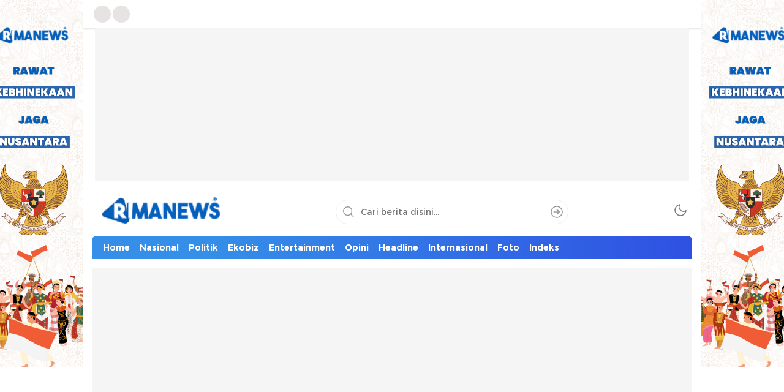

--- FILE ---
content_type: text/html; charset=utf-8
request_url: https://www.google.com/recaptcha/api2/aframe
body_size: 267
content:
<!DOCTYPE HTML><html><head><meta http-equiv="content-type" content="text/html; charset=UTF-8"></head><body><script nonce="tckLXaBZXQQpX1VWXpOo-g">/** Anti-fraud and anti-abuse applications only. See google.com/recaptcha */ try{var clients={'sodar':'https://pagead2.googlesyndication.com/pagead/sodar?'};window.addEventListener("message",function(a){try{if(a.source===window.parent){var b=JSON.parse(a.data);var c=clients[b['id']];if(c){var d=document.createElement('img');d.src=c+b['params']+'&rc='+(localStorage.getItem("rc::a")?sessionStorage.getItem("rc::b"):"");window.document.body.appendChild(d);sessionStorage.setItem("rc::e",parseInt(sessionStorage.getItem("rc::e")||0)+1);localStorage.setItem("rc::h",'1769287724660');}}}catch(b){}});window.parent.postMessage("_grecaptcha_ready", "*");}catch(b){}</script></body></html>

--- FILE ---
content_type: text/javascript
request_url: https://rimanews.id/wp-content/themes/wpterkini/assets/js/darkmode.js?ver=1.0.0.3
body_size: 470
content:
var _0x5205be=_0x2b3f;function _0x548d(){var _0x53a50d=['\x31\x35\x38\x37\x30\x31\x32\x51\x63\x44\x52\x62\x47','\x67\x65\x74\x49\x74\x65\x6d','\x74\x6f\x67\x67\x6c\x65\x43\x6c\x61\x73','\x72\x65\x6d\x6f\x76\x65\x43\x6c\x61\x73','\x64\x61\x72\x6b\x6d\x6f\x64\x65','\x62\x6f\x64\x79','\x31\x35\x35\x39\x33\x32\x39\x36\x51\x73\x69\x7a\x77\x59','\x31\x31\x32\x33\x33\x34\x35\x42\x78\x6d\x47\x66\x66','\x34\x36\x37\x36\x31\x33\x4b\x6d\x59\x57\x66\x6f','\x2e\x6d\x6f\x64\x65','\x74\x6f\x67\x67\x6c\x65\x64','\x63\x6c\x69\x63\x6b','\x31\x31\x35\x33\x32\x34\x35\x31\x55\x47\x44\x6b\x68\x75','\x36\x67\x61\x48\x43\x50\x62','\x72\x65\x61\x64\x79','\x2e\x6d\x6f\x64\x65\x20\x2e\x6c\x69\x67','\x68\x69\x64\x65','\x33\x32\x39\x38\x32\x35\x32\x46\x77\x69\x51\x49\x58','\x31\x39\x38\x31\x39\x34\x34\x48\x76\x47\x6c\x73\x6b','\x2e\x6d\x6f\x64\x65\x20\x2e\x64\x61\x72','\x61\x64\x64\x43\x6c\x61\x73\x73','\x64\x61\x72\x6b\x2d\x6d\x6f\x64\x65'];_0x548d=function(){return _0x53a50d;};return _0x548d();}function _0x2b3f(_0x2d1bdc,_0x241b3f){var _0x548df6=_0x548d();return _0x2b3f=function(_0x2b3fa3,_0x17dcd9){_0x2b3fa3=_0x2b3fa3-0x69;var _0x455e5f=_0x548df6[_0x2b3fa3];return _0x455e5f;},_0x2b3f(_0x2d1bdc,_0x241b3f);}(function(_0xc48988,_0x5d8d63){var _0x301b52=_0x2b3f,_0x388bec=_0xc48988();while(!![]){try{var _0x12e0b5=-parseInt(_0x301b52(0x75))/0x1+parseInt(_0x301b52(0x7e))/0x2+parseInt(_0x301b52(0x69))/0x3+-parseInt(_0x301b52(0x6d))/0x4+-parseInt(_0x301b52(0x74))/0x5+-parseInt(_0x301b52(0x7a))/0x6*(-parseInt(_0x301b52(0x79))/0x7)+-parseInt(_0x301b52(0x73))/0x8;if(_0x12e0b5===_0x5d8d63)break;else _0x388bec['push'](_0x388bec['shift']());}catch(_0x10f32a){_0x388bec['push'](_0x388bec['shift']());}}}(_0x548d,0xe061e),jQuery(document)[_0x5205be(0x7b)](function(_0x1ab7aa){var _0x30b37e=_0x5205be,_0x3c4fc1=localStorage[_0x30b37e(0x6e)](_0x30b37e(0x77));_0x1ab7aa(_0x30b37e(0x76))[_0x30b37e(0x78)](function(){var _0x136832=_0x30b37e;_0x136832(0x6c)!=localStorage[_0x136832(0x77)]?(_0x1ab7aa('\x62\x6f\x64\x79')[_0x136832(0x6f)+'\x73'](_0x136832(0x71),!0x0),localStorage[_0x136832(0x77)]=_0x136832(0x6c)):(_0x1ab7aa(_0x136832(0x72))[_0x136832(0x6f)+'\x73'](_0x136832(0x71),!0x1),localStorage[_0x136832(0x77)]=''),_0x136832(0x6c)==localStorage[_0x136832(0x6e)]('\x74\x6f\x67\x67\x6c\x65\x64')?(_0x1ab7aa(_0x136832(0x7c)+'\x68\x74')['\x72\x65\x6d\x6f\x76\x65\x43\x6c\x61\x73'+'\x73']('\x68\x69\x64\x65'),_0x1ab7aa('\x2e\x6d\x6f\x64\x65\x20\x2e\x64\x61\x72'+'\x6b')[_0x136832(0x6b)](_0x136832(0x7d))):(_0x1ab7aa(_0x136832(0x7c)+'\x68\x74')[_0x136832(0x6b)](_0x136832(0x7d)),_0x1ab7aa(_0x136832(0x6a)+'\x6b')[_0x136832(0x70)+'\x73'](_0x136832(0x7d)));}),_0x30b37e(0x6c)==_0x3c4fc1?(_0x1ab7aa(_0x30b37e(0x72))[_0x30b37e(0x6b)](_0x30b37e(0x71)),_0x1ab7aa('\x2e\x6d\x6f\x64\x65\x20\x2e\x6c\x69\x67'+'\x68\x74')[_0x30b37e(0x70)+'\x73'](_0x30b37e(0x7d)),_0x1ab7aa(_0x30b37e(0x6a)+'\x6b')[_0x30b37e(0x6b)](_0x30b37e(0x7d))):(_0x1ab7aa(_0x30b37e(0x72))['\x72\x65\x6d\x6f\x76\x65\x43\x6c\x61\x73'+'\x73']('\x64\x61\x72\x6b\x6d\x6f\x64\x65'),_0x1ab7aa('\x2e\x6d\x6f\x64\x65\x20\x2e\x6c\x69\x67'+'\x68\x74')['\x61\x64\x64\x43\x6c\x61\x73\x73'](_0x30b37e(0x7d)),_0x1ab7aa(_0x30b37e(0x6a)+'\x6b')['\x72\x65\x6d\x6f\x76\x65\x43\x6c\x61\x73'+'\x73']('\x68\x69\x64\x65'));}));